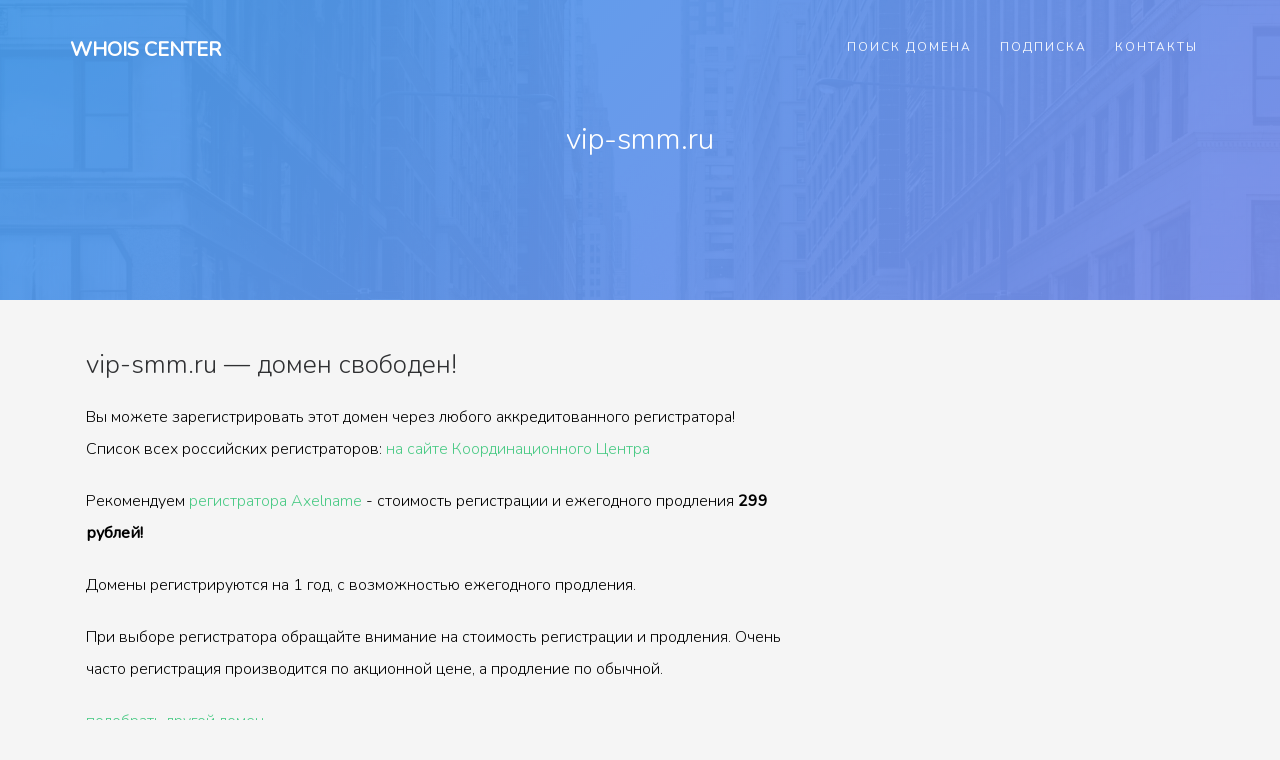

--- FILE ---
content_type: text/html; charset=utf-8
request_url: https://whois-center.ru/domain/?search=vip-smm.ru
body_size: 2239
content:
<!DOCTYPE HTML>
<html>
<head>
	<meta charset="utf-8">
	<meta http-equiv="X-UA-Compatible" content="IE=edge">
	<title>vip-smm.ru &mdash; домен свободен &mdash; whois center</title>
	<meta name="viewport" content="width=device-width, initial-scale=1">
	<link rel="stylesheet" href="/static/css/bootstrap.css">
	<link rel="stylesheet" href="/static/css/style.css">
	<link rel="icon" href="/static/favicon.png">
</head>
<body>
		

	<div id="page">
		<nav class="wab-nav" role="navigation">
			<div class="top-menu">
				<div class="container">
					<div class="row">
						<div class="col-md-2">
							<div id="wab-logo"><a href="/">Whois Center</a></div>
						</div>
						<div class="col-md-10 text-right menu-1">
							<ul>
								<li><a href="/">Поиск домена</a></li>
								<li><a href="/subscribe/">Подписка</a></li>
								<li><a href="/contacts/">Контакты</a></li>
							</ul>
						</div>
					</div>
				</div>
			</div>
		</nav>

		<section id="home" class="video-hero" style="background-image: url(/static/images/bg0.jpg);  background-size:cover; background-position: center center;background-attachment:fixed;" data-section="home">
		<div class="overlay"></div>
			<div class="display-t display-t2 text-center">
				<div class="display-tc display-tc2">
					<div class="container">
						<div class="col-md-12 col-md-offset-0">
							<div class="animate-box">
								<h2>vip-smm.ru</h2>
							</div>
						</div>
					</div>
				</div>
			</div>
		</section>

		<div class="wab-services">
			<div class="container">
				<div class="row">
				
				
					<div class="col-md-8">
						<div class="services">
							<div class="desc">
								<h3>vip-smm.ru &mdash; домен свободен!</h3>

Вы можете зарегистрировать этот домен через любого аккредитованного регистратора!

<p>
Список всех российских регистраторов: <a href="https://cctld.ru/domains/reg/" target=_blank>на сайте Координационного Центра</a>
</p>

<p>
Рекомендуем <a href="https://axelname.ru/special/whoiscenter/" target=_blank>регистратора Axelname</a> - стоимость регистрации и ежегодного продления <b>299 рублей!</b>
</p>

<p>
Домены регистрируются на 1 год, с возможностью ежегодного продления.
</p>

<p>При выборе регистратора обращайте внимание на стоимость регистрации и продления. Очень часто регистрация производится по акционной цене, а продление по обычной.
</p>

<p>
<a href="/">подобрать другой домен</a>
								
								
							</div>
						</div>
					</div>
				
			
					
					
					
				</div>
			</div>
		</div>

		<footer id="wab-footer">
			<div class="container">
				<div class="row row-pb-md">
					<div class="col-md-3 wab-widget">
						<h4>Что такое Whois-Center</h4>
						<p>это бесплатный сервис с информацией о доменных именах и их владельцах. 
						<br><br><b><a href="/subscribe/">Подписка</a></b> - отслеживание изменений данных домена и мониторинг окончания срока регистрации.</p>
						<p>Сервис предоставлен аккредитованным регистратором доменов Axelname LLC</p>

					</div>
					<div class="col-md-3 wab-widget">
						&nbsp;
					</div>

					<div class="col-md-3 wab-widget">
						<h4>Самое популярное</h4>
						<ul class="wab-footer-links" style="line-height: 1">
							<li><a href="/domain/?search=hochumultik.ru">hochumultik.ru</a></li><li><a href="/domain/?search=interactivebook.ru">interactivebook.ru</a></li><li><a href="/domain/?search=uk-schools.ru">uk-schools.ru</a></li><li><a href="/domain/?search=neotdarki.ru">neotdarki.ru</a></li><li><a href="/domain/?search=profsouzguvd.ru">profsouzguvd.ru</a></li><li><a href="/domain/?search=statshot.ru">statshot.ru</a></li><li><a href="/domain/?search=a-drug.ru">a-drug.ru</a></li><li><a href="/domain/?search=donfeng-vrn.ru">donfeng-vrn.ru</a></li><li><a href="/domain/?search=eglushko.ru">eglushko.ru</a></li><li><a href="/domain/?search=24автоматика.рф">24автоматика.рф</a></li>
						</ul>
					</div>

					<div class="col-md-3 wab-widget">
						<h4>Как связаться с нами</h4>
						<ul class="wab-footer-links">
							<li><a href="/contacts/"><i class="icon-phone"></i> +7 499 404-11-01</a></li>
							<li><a href="/contacts/"><i class="icon-envelope"></i>info@whois-center.ru</a></li>
						</ul>
					</div>
				</div>
			</div>
		</footer>

	</div>

	<div class="gototop js-top">
		<a href="#" class="js-gotop"><i class="icon-arrow-up2"></i></a>
	</div>
	
	<link href="https://fonts.googleapis.com/css?family=Nunito:200,300,400" rel="stylesheet">
	<link rel="stylesheet" href="/static/css/icomoon.css">
	<script src="/static/js/jquery.min.js"></script>
	<script src="/static/js/jquery.easing.1.3.js"></script>
	<script src="/static/js/bootstrap.min.js"></script>
	<script src="/static/js/main.js"></script>
<!-- Yandex.Metrika counter -->
<script type="text/javascript" >
   (function(m,e,t,r,i,k,a){m[i]=m[i]||function(){(m[i].a=m[i].a||[]).push(arguments)};
   m[i].l=1*new Date();k=e.createElement(t),a=e.getElementsByTagName(t)[0],k.async=1,k.src=r,a.parentNode.insertBefore(k,a)})
   (window, document, "script", "https://mc.yandex.ru/metrika/tag.js", "ym");

   ym(60675706, "init", {
        clickmap:true,
        trackLinks:true,
        accurateTrackBounce:true,
        webvisor:true
   });
</script>
<noscript><div><img src="https://mc.yandex.ru/watch/60675706" style="position:absolute; left:-9999px;" alt="" /></div></noscript>
<!-- /Yandex.Metrika counter -->
	</body>
</html>



--- FILE ---
content_type: text/css
request_url: https://whois-center.ru/static/css/style.css
body_size: 6566
content:
@font-face {
  font-family: 'icomoon';
  src: url("../fonts/icomoon/icomoon.eot?srf3rx");
  src: url("../fonts/icomoon/icomoon.eot?srf3rx#iefix") format("embedded-opentype"), url("../fonts/icomoon/icomoon.ttf?srf3rx") format("truetype"), url("../fonts/icomoon/icomoon.woff?srf3rx") format("woff"), url("../fonts/icomoon/icomoon.svg?srf3rx#icomoon") format("svg");
  font-weight: normal;
  font-style: normal; }

/* =======================================================
*
* 	Template Style 
*
* ======================================================= */
body {
  font-family: "Nunito", Arial, sans-serif;
  font-weight: 300;
  font-size: 16px;
  line-height: 2;
  color: #000;
  background: whitesmoke; }

#page {
  position: relative;
  overflow-x: hidden;
  width: 100%;
  height: 100%;
  -webkit-transition: 0.5s;
  -o-transition: 0.5s;
  transition: 0.5s; }
  .offcanvas #page {
    overflow: hidden;
    position: absolute; }
    .offcanvas #page:after {
      -webkit-transition: 2s;
      -o-transition: 2s;
      transition: 2s;
      position: absolute;
      top: 0;
      right: 0;
      bottom: 0;
      left: 0;
      z-index: 101;
      background: rgba(0, 0, 0, 0.7);
      content: ""; }

a {
  color: #4aca85;
  -webkit-transition: 0.5s;
  -o-transition: 0.5s;
  transition: 0.5s; }
  a:hover, a:active, a:focus {
    color: #4aca85;
    outline: none;
    text-decoration: none; }

p {
  margin-bottom: 20px; }

h1, h2, h3, h4, h5, h6, figure {
  color: #303133;
  font-family: "Nunito", Arial, sans-serif;
  font-weight: 400;
  margin: 0 0 20px 0;
  line-height: 1.3; }

::-webkit-selection {
  color: #fff;
  background: #4aca85; }

::-moz-selection {
  color: #fff;
  background: #4aca85; }

::selection {
  color: #fff;
  background: #4aca85; }

.product-img,
.work-img,
.author-img,
.mobile-img,
.wab-video,
.blog-img,
.wab-about-img,
.services-img,
.staff-img {
  background-size: cover;
  background-position: center center;
  background-repeat: no-repeat;
  position: relative; }

.wab-nav {
  margin: 0;
  position: absolute;
  top: 0;
  left: 0;
  right: 0;
  z-index: 9;
  margin: 0 auto; }
  @media screen and (max-width: 768px) {
    .wab-nav {
      margin: 0; } }
  .wab-nav .top-menu {
    padding: 30px 30px; }
    @media screen and (max-width: 768px) {
      .wab-nav .top-menu {
        padding: 28px 1em; } }
  .wab-nav #wab-logo {
    font-size: 20px;
    margin: 0;
    padding: 0;
    text-transform: uppercase;
    font-weight: 700; }
    .wab-nav #wab-logo a {
      position: relative;
      color: #fff; }
      .wab-nav #wab-logo a i {
        color: #fff;
        display: block;
        font-size: 60px;
        font-weight: normal;
        margin-bottom: 10px; }
  @media screen and (max-width: 768px) {
    .wab-nav .menu-1 {
      display: none; } }
  .wab-nav ul {
    padding: 0;
    margin: 0; }
    .wab-nav ul li {
      padding: 8px 0;
      margin: 0;
      list-style: none;
      display: inline;
      font-weight: 500;
      text-transform: uppercase;
      font-size: 12px;
      letter-spacing: 2px; }
      .wab-nav ul li a {
        position: relative;
        padding: 20px 12px;
        color: rgba(255, 255, 255, 0.9);
        -webkit-transition: 0.5s;
        -o-transition: 0.5s;
        transition: 0.5s; }
        .wab-nav ul li a:hover {
          color: #fff; }
      .wab-nav ul li.has-dropdown {
        position: relative; }
        .wab-nav ul li.has-dropdown .dropdown {
          width: 140px;
          -webkit-box-shadow: 0px 14px 33px -9px rgba(0, 0, 0, 0.75);
          -moz-box-shadow: 0px 14px 33px -9px rgba(0, 0, 0, 0.75);
          box-shadow: 0px 14px 33px -9px rgba(0, 0, 0, 0.75);
          z-index: 1002;
          visibility: hidden;
          opacity: 0;
          position: absolute;
          top: 40px;
          left: 0;
          text-align: left;
          background: #000;
          padding: 20px;
          -webkit-border-radius: 4px;
          -moz-border-radius: 4px;
          -ms-border-radius: 4px;
          border-radius: 4px;
          -webkit-transition: 0s;
          -o-transition: 0s;
          transition: 0s; }
          .wab-nav ul li.has-dropdown .dropdown:before {
            bottom: 100%;
            left: 40px;
            border: solid transparent;
            content: " ";
            height: 0;
            width: 0;
            position: absolute;
            pointer-events: none;
            border-bottom-color: #000;
            border-width: 8px;
            margin-left: -8px; }
          .wab-nav ul li.has-dropdown .dropdown li {
            display: block;
            margin-bottom: 0px; }
            .wab-nav ul li.has-dropdown .dropdown li:last-child {
              margin-bottom: 0; }
            .wab-nav ul li.has-dropdown .dropdown li a {
              padding: 2px 0;
              display: block;
              color: #999999;
              line-height: 1.2;
              text-transform: none;
              font-size: 13px;
              letter-spacing: 0; }
              .wab-nav ul li.has-dropdown .dropdown li a:hover {
                color: #fff; }
      .wab-nav ul li.btn-cta a {
        color: #fff;
        background: #4aca85;
        padding: 10px 15px;
        -webkit-border-radius: 100px;
        -moz-border-radius: 100px;
        -ms-border-radius: 100px;
        border-radius: 100px;
        -webkit-transition: 0.3s;
        -o-transition: 0.3s;
        transition: 0.3s; }
        .wab-nav ul li.btn-cta a:hover {
          -webkit-box-shadow: 0px 14px 20px -9px rgba(0, 0, 0, 0.75);
          -moz-box-shadow: 0px 14px 20px -9px rgba(0, 0, 0, 0.75);
          -ms-box-shadow: 0px 14px 20px -9px rgba(0, 0, 0, 0.75);
          -o-box-shadow: 0px 14px 20px -9px rgba(0, 0, 0, 0.75);
          box-shadow: 0px 14px 20px -9px rgba(0, 0, 0, 0.75); }
      .wab-nav ul li.active > a {
        color: rgba(255, 255, 255, 0.5);
        position: relative; }
        .wab-nav ul li.active > a:after {
          opacity: 1;
          -webkit-transform: translate3d(0, 0, 0);
          transform: translate3d(0, 0, 0); }

.wab-video {
  overflow: hidden;
  position: relative;
  height: 400px; }
  .wab-video a {
    z-index: 1001;
    position: absolute;
    top: 50%;
    left: 50%;
    margin-top: -45px;
    margin-left: -45px;
    width: 90px;
    height: 90px;
    display: table;
    text-align: center;
    background: #798eea;
    -webkit-box-shadow: 0px 14px 30px -15px rgba(0, 0, 0, 0.75);
    -moz-box-shadow: 0px 14px 30px -15px rgba(0, 0, 0, 0.75);
    -ms-box-shadow: 0px 14px 30px -15px rgba(0, 0, 0, 0.75);
    -o-box-shadow: 0px 14px 30px -15px rgba(0, 0, 0, 0.75);
    box-shadow: 0px 14px 30px -15px rgba(0, 0, 0, 0.75);
    -webkit-border-radius: 50%;
    -moz-border-radius: 50%;
    -ms-border-radius: 50%;
    border-radius: 50%; }
    .wab-video a i {
      text-align: center;
      display: table-cell;
      vertical-align: middle;
      font-size: 40px;
      color: #fff; }
  .wab-video .overlay {
    position: absolute;
    top: 0;
    left: 0;
    right: 0;
    bottom: 0;
    background: rgba(0, 0, 0, 0.3);
    -webkit-transition: 0.5s;
    -o-transition: 0.5s;
    transition: 0.5s; }
  .wab-video:hover .overlay {
    background: rgba(0, 0, 0, 0.7); }
  .wab-video:hover a {
    -webkit-transform: scale(1.1);
    -moz-transform: scale(1.1);
    -ms-transform: scale(1.1);
    -o-transform: scale(1.1);
    transform: scale(1.1); }

.video-hero {
  background-size: cover;
  position: relative;
  background-repeat: no-repeat;
  z-index: 0; }
  @media screen and (max-width: 768px) {
    .video-hero {
      heifght: inherit;
      padding: 3em 0; } }
  .video-hero .overlay {
    position: absolute;
    top: 0;
    bottom: 0;
    left: 0;
    right: 0;
    opacity: 0.95;
    background: #499bea;
    background: -moz-linear-gradient(-45deg, #499bea 0%, #798eea 100%);
    background: -webkit-gradient(left top, right bottom, color-stop(0%, #499bea), color-stop(100%, #798eea));
    background: -webkit-linear-gradient(-45deg, #499bea 0%, #798eea 100%);
    background: -o-linear-gradient(-45deg, #499bea 0%, #798eea 100%);
    background: -ms-linear-gradient(-45deg, #499bea 0%, #798eea 100%);
    background: -webkit-linear-gradient(315deg, #499bea 0%, #798eea 100%);
    background: -o-linear-gradient(315deg, #499bea 0%, #798eea 100%);
    background: linear-gradient(135deg, #499bea 0%, #798eea 100%);
    filter: progid:DXImageTransform.Microsoft.gradient( startColorstr='#499bea', endColorstr='#798eea', GradientType=1 );
    z-index: 1; }
  .video-hero .display-t {
    display: table;
    height: 700px;
    width: 100%;
    position: relative;
    z-index: 2; }
    @media screen and (max-width: 768px) {
      .video-hero .display-t {
        height: 300px; } }
    .video-hero .display-t.display-t2 {
      height: 300px; }
  .video-hero .display-tc {
    display: table-cell;
    vertical-align: middle; }
    .video-hero .display-tc .holder {
      color: #fff;
      font-family: "Nunito", Arial, sans-serif;
      font-size: 12px;
      text-transform: uppercase;
      letter-spacing: 7px; }
      .video-hero .display-tc .holder span {
        position: relative; }
    .video-hero .display-tc h2 {
      color: #fff;
      margin-bottom: 20px;
      font-weight: 300; }
      @media screen and (max-width: 768px) {
        .video-hero .display-tc h2 {
          font-size: 16px; } }
    .video-hero .display-tc p {
      font-family: "Nunito", Arial, sans-serif;
      color: #fff;
      font-weight: 200;
      font-size: 30px; }
    .video-hero .display-tc p.breadcrumbs {
      font-size: 14px; }
      .video-hero .display-tc p.breadcrumbs span {
        padding-right: 10px;
        color: rgba(255, 255, 255, 0.5); }
        .video-hero .display-tc p.breadcrumbs span a {
          color: rgba(255, 255, 255, 0.9); }
    .video-hero .display-tc .btn-custom {
      font-size: 16px; }

.wab-about,
.wab-shop,
.wab-work,
.wab-work-featured,
.wab-intro,
#wab-subscribe,
.wab-pricing,
.wab-services,
#wab-contact,
.wab-blog {
  padding: 3em 0;
  clear: both; }

.wab-bg-white {
  background: #fff;
  border: 1px solid #e6e6e6;
  border-left: none;
  border-right: none; }

.wab-featured {
  padding-bottom: 3em;
  width: 100%; }
  .wab-featured .featured-wrap {
    margin-top: -7em; }
  .wab-featured .featured-entry img {
    -webkit-box-shadow: 0px 3px 19px -9px rgba(0, 0, 0, 0.75);
    -moz-box-shadow: 0px 3px 19px -9px rgba(0, 0, 0, 0.75);
    box-shadow: 0px 3px 19px -9px rgba(0, 0, 0, 0.75);
    margin-bottom: 20px; }
  .wab-featured .owl-theme .owl-dots .owl-dot span {
    background: #e6e6e6; }
  .wab-featured .owl-theme .owl-dots .owl-dot.active span {
    background: #cccccc; }

.services {
  margin-bottom: 50px;
  position: relative;
  z-index: 0;
  padding: 0 1em; }
  @media screen and (max-width: 768px) {
    .services {
      margin-bottom: 3em; } }
  .services .icon {
    position: relative;
    margin-bottom: 1px;
    display: inline-block; }
    .services .icon i {
      font-size: 50px;
      color: #798eea;
      z-index: 1; }
  .services .desc h3 {
    font-size: 26px;
    font-weight: 300; }

.wab-intro .wab-heading {
  margin-bottom: 2em; }

.wab-intro .play {
  width: 100%;
  display: block;
  margin: 30px 0; }
  .wab-intro .play a {
    width: 100px;
    height: 100px;
    display: table;
    margin: 0 auto;
    text-align: center;
    background: #798eea;
    -webkit-border-radius: 50%;
    -moz-border-radius: 50%;
    -ms-border-radius: 50%;
    border-radius: 50%; }
    .wab-intro .play a i {
      font-size: 20px;
      color: #fff;
      display: table-cell;
      vertical-align: middle; }

.pulse {
  display: table;
  width: 100px;
  height: 100px;
  background: #798eea;
  cursor: pointer;
  -webkit-box-shadow: 0 0 0 rgba(121, 142, 234, 0.4);
  box-shadow: 0 0 0 rgba(121, 142, 234, 0.4);
  -webkit-animation: pulse 2s infinite;
  animation: pulse 2s infinite;
  text-align: center;
  -webkit-border-radius: 50%;
  -moz-border-radius: 50%;
  -ms-border-radius: 50%;
  border-radius: 50%; }
  .pulse i {
    font-size: 30px !important;
    display: table-cell;
    vertical-align: middle; }

@-webkit-keyframes pulse {
  0% {
    -webkit-box-shadow: 0 0 0 0 rgba(121, 142, 234, 0.4); }
  70% {
    -webkit-box-shadow: 0 0 0 30px rgba(121, 142, 234, 0); }
  100% {
    -webkit-box-shadow: 0 0 0 0 rgba(121, 142, 234, 0); } }

@keyframes pulse {
  0% {
    -moz-box-shadow: 0 0 0 0 rgba(121, 142, 234, 0.4);
    -webkit-box-shadow: 0 0 0 0 rgba(121, 142, 234, 0.4);
    box-shadow: 0 0 0 0 rgba(121, 142, 234, 0.4); }
  70% {
    -moz-box-shadow: 0 0 0 30px rgba(121, 142, 234, 0);
    -webkit-box-shadow: 0 0 0 30px rgba(121, 142, 234, 0);
    box-shadow: 0 0 0 30px rgba(121, 142, 234, 0); }
  100% {
    -moz-box-shadow: 0 0 0 0 rgba(121, 142, 234, 0);
    -webkit-box-shadow: 0 0 0 0 rgba(121, 142, 234, 0);
    box-shadow: 0 0 0 0 rgba(121, 142, 234, 0); } }

.wab-work-featured .mobile-wrap {
  margin-bottom: 4em;
  display: block; }
  .wab-work-featured .mobile-wrap .mobile-img {
    background-position: top;
    height: 730px;
    -webkit-box-shadow: 0px 3px 38px -13px rgba(0, 0, 0, 0.2);
    -moz-box-shadow: 0px 3px 38px -13px rgba(0, 0, 0, 0.2);
    box-shadow: 0px 3px 38px -13px rgba(0, 0, 0, 0.2);
    -webkit-border-radius: 4px;
    -moz-border-radius: 4px;
    -ms-border-radius: 4px;
    border-radius: 4px; }
  .wab-work-featured .mobile-wrap .desc {
    padding: 30px; }
    .wab-work-featured .mobile-wrap .desc h2 {
      font-size: 50px;
      font-weight: 300;
      margin-bottom: 40px; }
      @media screen and (max-width: 768px) {
        .wab-work-featured .mobile-wrap .desc h2 {
          font-size: 34px; } }
    .wab-work-featured .mobile-wrap .desc .features {
      position: relative;
      margin-bottom: 50px; }
      .wab-work-featured .mobile-wrap .desc .features .icon {
        position: absolute;
        top: 10px;
        left: 0; }
        .wab-work-featured .mobile-wrap .desc .features .icon i {
          font-size: 30px;
          color: #499bea; }
      .wab-work-featured .mobile-wrap .desc .features .f-desc {
        padding-left: 50px; }

.work-flex {
  width: 100%;
  display: -webkit-box;
  display: -moz-box;
  display: -ms-flexbox;
  display: -webkit-flex;
  display: flex;
  -ms-flex-wrap: wrap;
  flex-wrap: wrap;
  -webkit-flex-wrap: wrap;
  -moz-flex-wrap: wrap;
  margin-bottom: 40px; }
  .work-flex .half {
    display: block;
    width: 50%;
    height: 450px; }
    .work-flex .half .display-t {
      height: 450px;
      display: table; }
      @media screen and (max-width: 480px) {
        .work-flex .half .display-t {
          display: block;
          height: auto; } }
    .work-flex .half .display-tc {
      display: table-cell;
      vertical-align: middle; }
    .work-flex .half .desc {
      padding: 0 3em;
      background: #fff; }
      @media screen and (max-width: 768px) {
        .work-flex .half .desc {
          padding: 3em; } }
      .work-flex .half .desc h2 {
        font-weight: 400; }
        .work-flex .half .desc h2 a {
          color: #303133; }
    @media screen and (max-width: 480px) {
      .work-flex .half {
        width: 100%; } }
  .work-flex .work-img {
    display: block;
    height: 450px; }

.work-grid {
  margin-bottom: 40px; }
  .work-grid .work-img {
    display: block;
    height: 270px;
    position: relative; }
    .work-grid .work-img .icon {
      position: absolute;
      top: 0;
      left: 0;
      right: 0;
      bottom: 0;
      width: 100%;
      height: 270px;
      content: '';
      display: table;
      text-align: center;
      background: #4aca85;
      opacity: 0;
      -webkit-transition: 0.3s;
      -o-transition: 0.3s;
      transition: 0.3s; }
      .work-grid .work-img .icon i {
        display: table-cell;
        vertical-align: middle;
        color: #fff;
        font-size: 20px; }
    .work-grid .work-img:hover .icon, .work-grid .work-img:focus .icon {
      opacity: 1; }
  .work-grid .desc {
    background: #fff;
    padding: 25px; }
    .work-grid .desc h2 {
      font-size: 24px; }
      .work-grid .desc h2 a {
        color: #303133; }
        .work-grid .desc h2 a:hover {
          color: #4aca85; }

.product-entry {
  margin-bottom: 40px; }
  .product-entry .product-img {
    display: block;
    height: 350px;
    margin-bottom: 20px;
    position: relative; }
    .product-entry .product-img .tag {
      position: absolute;
      top: 10px;
      left: 10px; }
      .product-entry .product-img .tag .new {
        font-size: 11px;
        background: #4aca85;
        color: #fff;
        padding: .3em .5em;
        -webkit-border-radius: 2px;
        -moz-border-radius: 2px;
        -ms-border-radius: 2px;
        border-radius: 2px; }
      .product-entry .product-img .tag .sale {
        font-size: 11px;
        background: #798eea;
        color: #fff;
        padding: .3em .5em;
        -webkit-border-radius: 2px;
        -moz-border-radius: 2px;
        -ms-border-radius: 2px;
        border-radius: 2px; }
    .product-entry .product-img .cart {
      position: absolute;
      bottom: 0;
      left: 0;
      right: 0;
      background: rgba(0, 0, 0, 0.8);
      width: 100%;
      display: block;
      padding: 0 1em;
      opacity: 0;
      -webkit-transition: 0.3s;
      -o-transition: 0.3s;
      transition: 0.3s; }
      .product-entry .product-img .cart p {
        display: block;
        margin-bottom: 0;
        width: 100%;
        text-transform: uppercase;
        font-size: 12px; }
        .product-entry .product-img .cart p span {
          display: inline-block; }
          .product-entry .product-img .cart p span a {
            display: block;
            color: #fff;
            padding: 1em; }
            .product-entry .product-img .cart p span a:hover {
              background: #4aca85; }
  .product-entry .desc h3 {
    font-size: 20px;
    text-transform: uppercase;
    font-size: 14px;
    margin-bottom: 10px; }
    .product-entry .desc h3 a {
      color: #000; }
  .product-entry .desc .price span {
    color: #4aca85;
    font-weight: 400; }
  .product-entry .desc .price .sale {
    color: gray;
    text-decoration: line-through;
    font-weight: 300; }
  .product-entry:hover .product-img .cart {
    opacity: 1; }

.staff-entry {
  display: block;
  margin-bottom: 20px;
  z-index: 0;
  background: #fff;
  padding: 30px;
  -webkit-border-radius: 4px;
  -moz-border-radius: 4px;
  -ms-border-radius: 4px;
  border-radius: 4px; }
  .staff-entry .staff-img {
    width: 150px;
    height: 150px;
    display: block;
    margin: 0 auto;
    margin-bottom: 30px;
    -webkit-border-radius: 50%;
    -moz-border-radius: 50%;
    -ms-border-radius: 50%;
    border-radius: 50%; }
  .staff-entry .desc h3 {
    font-size: 24px;
    margin-bottom: 10px; }
  .staff-entry .desc span {
    display: block;
    margin-bottom: 20px;
    font-size: 13px; }
  .staff-entry .wab-social-icons li {
    margin-left: 0; }
    .staff-entry .wab-social-icons li a {
      padding: 0; }

#wab-counter {
  position: relative;
  z-index: -1;
  padding-top: 7em;
  padding-bottom: 7em; }
  #wab-counter .wab-heading {
    margin-bottom: 30px; }
    #wab-counter .wab-heading h2 {
      color: #fff; }
    #wab-counter .wab-heading p {
      font-size: 22px;
      color: rgba(255, 255, 255, 0.8); }

.counter-entry {
  padding: 0;
  position: relative; }
  @media screen and (max-width: 768px) {
    .counter-entry {
      margin-bottom: 20px; } }

.wab-counters {
  background-size: cover;
  background-attachment: fixed;
  background-position: center center; }
  .wab-counters .overlay {
    z-index: 0;
    position: absolute;
    bottom: 0;
    top: 0;
    left: 0;
    right: 0;
    background: #499bea;
    background: -moz-linear-gradient(-45deg, #499bea 0%, #798eea 100%);
    background: -webkit-gradient(left top, right bottom, color-stop(0%, #499bea), color-stop(100%, #798eea));
    background: -webkit-linear-gradient(-45deg, #499bea 0%, #798eea 100%);
    background: -o-linear-gradient(-45deg, #499bea 0%, #798eea 100%);
    background: -ms-linear-gradient(-45deg, #499bea 0%, #798eea 100%);
    background: -webkit-linear-gradient(315deg, #499bea 0%, #798eea 100%);
    background: -o-linear-gradient(315deg, #499bea 0%, #798eea 100%);
    background: linear-gradient(135deg, #499bea 0%, #798eea 100%);
    filter: progid:DXImageTransform.Microsoft.gradient( startColorstr='#499bea', endColorstr='#798eea', GradientType=1 );
    opacity: .96; }
  .wab-counters .icon {
    margin-bottom: 20px;
    width: 100px;
    z-index: 0; }
    .wab-counters .icon i {
      font-size: 50px;
      color: rgba(255, 255, 255, 0.9);
      z-index: 1; }
  .wab-counters .wab-counter {
    font-size: 75px;
    display: block;
    color: #fff;
    font-family: "Nunito", Arial, sans-serif;
    width: 100%;
    font-weight: 300;
    margin-bottom: 0; }
  .wab-counters .wab-counter-label {
    color: rgba(255, 255, 255, 0.8);
    font-size: 20px;
    display: block;
    font-weight: 300; }

article {
  background: #fff;
  padding: 35px;
  margin-bottom: 40px;
  -webkit-box-shadow: 0px 3px 38px -13px rgba(0, 0, 0, 0.2);
  -moz-box-shadow: 0px 3px 38px -13px rgba(0, 0, 0, 0.2);
  box-shadow: 0px 3px 38px -13px rgba(0, 0, 0, 0.2);
  -webkit-border-radius: 4px;
  -moz-border-radius: 4px;
  -ms-border-radius: 4px;
  border-radius: 4px; }
  article h2 {
    font-weight: 400;
    margin-bottom: 15px; }
    article h2 a {
      color: #303133; }
  article .admin span {
    font-size: 12px;
    color: #303133; }
  article p.author-wrap {
    position: relative;
    margin-top: 30px; }
    article p.author-wrap .author-img {
      position: absolute;
      top: 0;
      left: 0;
      display: block;
      width: 30px;
      height: 30px;
      -webkit-border-radius: 50%;
      -moz-border-radius: 50%;
      -ms-border-radius: 50%;
      border-radius: 50%; }
    article p.author-wrap .author {
      padding-left: 40px;
      color: #303133;
      font-size: 12px; }

.pricing {
  background: #fff;
  padding: 2em 1em 1em 1em;
  -webkit-box-shadow: 0px 3px 38px -13px rgba(0, 0, 0, 0.2);
  -moz-box-shadow: 0px 3px 38px -13px rgba(0, 0, 0, 0.2);
  box-shadow: 0px 3px 38px -13px rgba(0, 0, 0, 0.2);
  -webkit-border-radius: 2px;
  -moz-border-radius: 2px;
  -ms-border-radius: 2px;
  border-radius: 2px;
  -webkit-border-radius: 4px;
  -moz-border-radius: 4px;
  -ms-border-radius: 4px;
  border-radius: 4px; }
  .pricing .pricing-heading {
    margin-bottom: 30px; }
  .pricing .price {
    font-size: 72px;
    color: #4aca85;
    line-height: 50px;
    font-weight: 300; }
    .pricing .price .currency {
      font-size: 30px;
      top: -0.9em;
      padding-right: 10px; }
    .pricing .price small {
      font-size: 13px;
      display: block;
      color: #888f94; }

#wab-subscribe {
  position: relative; }

.wab-subscribe {
  clear: both;
  background-size: cover;
  background-attachment: fixed;
  background-position: center center; }
  .wab-subscribe .overlay {
    z-index: 0;
    position: absolute;
    bottom: 0;
    top: 0;
    left: 0;
    right: 0;
    background: #cccccc;
    background: -moz-linear-gradient(-45deg, #cccccc 0%, #be21dd 100%);
    background: -webkit-gradient(left top, right bottom, color-stop(0%, #cccccc), color-stop(100%, #be21dd));
    background: -webkit-linear-gradient(-45deg, #cccccc 0%, #be21dd 100%);
    background: -o-linear-gradient(-45deg, #cccccc 0%, #be21dd 100%);
    background: -ms-linear-gradient(-45deg, #cccccc 0%, #be21dd 100%);
    background: -webkit-linear-gradient(315deg, #cccccc 0%, #be21dd 100%);
    background: -o-linear-gradient(315deg, #cccccc 0%, #be21dd 100%);
    background: linear-gradient(135deg, #9b9b9b 30%, #be21dd 100%);
    filter: progid:DXImageTransform.Microsoft.gradient( startColorstr='#cccccc', endColorstr='#be21dd', GradientType=1 );
    opacity: .66; }
  .wab-subscribe .wab-heading {
    margin-bottom: 30px; }
    .wab-subscribe .wab-heading h2 {
      color: #fff; }
    .wab-subscribe .wab-heading p {
      font-size: 20px;
      color: rgba(255, 255, 255, 0.7); }

.qbstp-header-subscribe {
  display: -webkit-box;
  display: -moz-box;
  display: -ms-flexbox;
  display: -webkit-flex;
  display: flex;
  -ms-flex-wrap: wrap;
  flex-wrap: wrap;
  -webkit-flex-wrap: wrap;
  -moz-flex-wrap: wrap;
  width: 100%;
  padding: 0; }
  .qbstp-header-subscribe .col-three-forth {
    width: 70%; }
  .qbstp-header-subscribe .col-one-third {
    width: 30%; }
  .qbstp-header-subscribe .col-three-forth, .qbstp-header-subscribe .col-one-third {
    display: table;
    height: 50px;
    float: left; }
    @media screen and (max-width: 768px) {
      .qbstp-header-subscribe .col-three-forth, .qbstp-header-subscribe .col-one-third {
        width: 50%; } }
  .qbstp-header-subscribe .form-control {
    background: #fff;
    -webkit-border-radius: 30px;
    -moz-border-radius: 30px;
    -ms-border-radius: 30px;
    border-radius: 30px;
    border-top-right-radius: 0px !important;
    border-bottom-right-radius: 0px !important; }
  .qbstp-header-subscribe .form-group {
    position: relative;
    width: 100%;
    display: table-cell;
    vertical-align: middle; }
    @media screen and (max-width: 480px) {
      .qbstp-header-subscribe .form-group {
        width: 100%; } }
    .qbstp-header-subscribe .form-group input::-webkit-input-placeholder {
      color: #4d4d4d; }
    .qbstp-header-subscribe .form-group input::-moz-input-placeholder {
      color: #4d4d4d; }
    .qbstp-header-subscribe .form-group input::-ms-input-placeholder {
      color: #4d4d4d; }
    .qbstp-header-subscribe .form-group input::-o-input-placeholder {
      color: #4d4d4d; }
    .qbstp-header-subscribe .form-group input::input-placeholder {
      color: #4d4d4d; }
  .qbstp-header-subscribe #whois {
    font-size: 14px;
    width: 100%;
    border: none;
    border-bottom: transparent;
    color: #4d4d4d !important; }
  .qbstp-header-subscribe button {
    border-top-left-radius: 0px !important;
    border-bottom-left-radius: 0px !important;
    background: #4aca85;
    color: #fff;
    border: none;
    padding: 10px 20px;
    text-transform: uppercase;
    height: 50px;
    width: 100%;
    display: block; }

.no-gutters {
  margin: 0 !important; }

.pagination li {
  margin: 2px; }
  .pagination li a {
    color: #000;
    background: #fff;
    color: #000;
    border: 1px solid #e6e6e6;
    margin: 2px; }
    .pagination li a:first-child {
      border: 1px solid #e6e6e6;
      -webkit-border-radius: 2px;
      -moz-border-radius: 2px;
      -ms-border-radius: 2px;
      border-radius: 2px; }
    .pagination li a:hover, .pagination li a:focus {
      background: #4aca85;
      color: #fff;
      border: 1px solid #4aca85; }
    @media screen and (max-width: 768px) {
      .pagination li a {
        padding: 7px 15px; } }
  .pagination li.active a {
    background: #4aca85;
    border: 1px solid #4aca85; }
    .pagination li.active a:hover, .pagination li.active a:focus {
      background: #4aca85;
      color: #fff;
      border: 1px solid #4aca85; }

.no-gutters {
  margin: 0 !important;
  padding: 0 !important; }

.f-blog {
  position: relative;
  padding-left: 80px;
  margin-bottom: 40px; }
  .f-blog .blog-img {
    position: absolute;
    top: 0;
    left: 0;
    display: block;
    width: 70px;
    height: 60px;
    float: left; }
  .f-blog .desc h2 {
    font-size: 14px;
    margin-bottom: 5px; }
    .f-blog .desc h2 a {
      color: #fff; }
  .f-blog .desc .admin {
    font-size: 12px; }

.contact-info-wrap-flex {
  display: -webkit-box;
  display: -moz-box;
  display: -ms-flexbox;
  display: -webkit-flex;
  display: flex;
  -ms-flex-wrap: wrap;
  flex-wrap: wrap;
  -webkit-flex-wrap: wrap;
  -moz-flex-wrap: wrap;
  width: 100%;
  margin-bottom: 3em; }
  .contact-info-wrap-flex .con-info {
    width: 100%;
    background: #fff;
    padding: 1.5em;
    background: white;
    margin-bottom: 30px; }
    @media screen and (max-width: 768px) {
      .contact-info-wrap-flex .con-info {
        width: 100%;
        margin: 4px !important; } }
  .contact-info-wrap-flex p {
    margin-bottom: 0;
    color: #000; }
    .contact-info-wrap-flex p span i {
      color: #4aca85; }
    .contact-info-wrap-flex p a {
      color: #000; }

.form-control {
  -webkit-box-shadow: none;
  -moz-box-shadow: none;
  -ms-box-shadow: none;
  -o-box-shadow: none;
  box-shadow: none;
  border: 1px solid #f0f0f0;
  font-size: 16px !important;
  font-weight: 300;
  background: white;
  -webkit-border-radius: 0px;
  -moz-border-radius: 0px;
  -ms-border-radius: 0px;
  border-radius: 0px; }
  .form-control:focus, .form-control:active {
    background: #fff;
    -webkit-box-shadow: none;
    box-shadow: none;
    border: 1px solid #e6e6e6; }

input[type="text"] {
  height: 50px; }

.form-group {
  margin-bottom: 30px; }
  @media screen and (max-width: 768px) {
    .form-group #fname {
      margin-bottom: 30px; } }
  .form-group label {
    font-weight: 400; }
  .form-group .btn-modify {
    text-transform: uppercase;
    letter-spacing: 1px;
    font-weight: 700;
    font-size: 13px;
    padding: 10px 15px; }

.wab-social-icons {
  margin: 0;
  padding: 0; }
  .wab-social-icons li {
    margin: 0;
    padding: 0;
    list-style: none;
    display: -moz-inline-stack;
    display: inline-block;
    zoom: 1;
    *display: inline; }
    .wab-social-icons li a {
      display: -moz-inline-stack;
      display: inline-block;
      zoom: 1;
      *display: inline;
      color: #4aca85;
      padding-left: 10px;
      padding-right: 10px; }
      .wab-social-icons li a i {
        font-size: 20px; }

.wab-heading {
  margin-bottom: 5em; }
  .wab-heading h2 {
    font-size: 50px;
    font-weight: 300;
    margin-bottom: 30px;
    position: relative; }
    @media screen and (max-width: 768px) {
      .wab-heading h2 {
        font-size: 30px; } }

#wab-footer {
  background: #303133;
  color: rgba(255, 255, 255, 0.6) !important;
  padding-top: 6em; }
  #wab-footer .wab-widget p {
    font-size: 13px; }
  @media screen and (max-width: 768px) {
    #wab-footer .wab-widget {
      margin-bottom: 40px;
      width: 100%;
      float: left; } }
  #wab-footer .wab-footer-links {
    padding: 0;
    margin: 0; }
    @media screen and (max-width: 768px) {
      #wab-footer .wab-footer-links {
        margin-bottom: 30px; } }
    #wab-footer .wab-footer-links li {
      padding: 0;
      margin: 0 0 10px 0;
      list-style: none;
      display: block;
      font-size: 13px; }
      #wab-footer .wab-footer-links li a {
        color: rgba(255, 255, 255, 0.9);
        text-decoration: none; }
        #wab-footer .wab-footer-links li a i {
          padding-right: 10px;
          color: #fff; }
  #wab-footer .wab-social-icons li a {
    padding-left: 10px;
    padding-right: 10px; }
    #wab-footer .wab-social-icons li a:first-child {
      padding-left: 0; }
  #wab-footer h4 {
    margin-bottom: 30px;
    font-size: 12px;
    color: #e6e6e6;
    text-transform: uppercase;
    letter-spacing: 3px;
    font-weight: 700; }
  #wab-footer .copy {
    background: #262626;
    padding: 7em 0; }
    #wab-footer .copy p {
      margin-bottom: 0;
      color: #fff;
      font-size: 13px; }
      #wab-footer .copy p small a {
        color: rgba(255, 255, 255, 0.7); }

#map {
  width: 100%;
  height: 500px;
  position: relative; }
  @media screen and (max-width: 768px) {
    #map {
      height: 200px; } }

#wab-offcanvas {
  position: absolute;
  z-index: 1901;
  width: 270px;
  background: #1a1a1a;
  top: 0;
  right: 0;
  top: 0;
  bottom: 0;
  padding: 75px 40px 40px 40px;
  overflow-y: auto;
  display: none;
  -moz-transform: translateX(270px);
  -webkit-transform: translateX(270px);
  -ms-transform: translateX(270px);
  -o-transform: translateX(270px);
  transform: translateX(270px);
  -webkit-transition: 0.5s;
  -o-transition: 0.5s;
  transition: 0.5s; }
  @media screen and (max-width: 768px) {
    #wab-offcanvas {
      display: block; } }
  .offcanvas #wab-offcanvas {
    -moz-transform: translateX(0px);
    -webkit-transform: translateX(0px);
    -ms-transform: translateX(0px);
    -o-transform: translateX(0px);
    transform: translateX(0px); }
  #wab-offcanvas a {
    color: rgba(255, 255, 255, 0.5); }
    #wab-offcanvas a:hover {
      color: rgba(255, 255, 255, 0.8); }
  #wab-offcanvas ul {
    padding: 0;
    margin: 0; }
    #wab-offcanvas ul li {
      padding: 0;
      margin: 0;
      list-style: none; }
      #wab-offcanvas ul li > ul {
        padding-left: 20px;
        display: none; }
      #wab-offcanvas ul li.offcanvas-has-dropdown > a {
        display: block;
        position: relative; }
        #wab-offcanvas ul li.offcanvas-has-dropdown > a:after {
          position: absolute;
          right: 0px;
          font-family: 'icomoon';
          speak: none;
          font-style: normal;
          font-weight: normal;
          font-variant: normal;
          text-transform: none;
          line-height: 1;
          /* Better Font Rendering =========== */
          -webkit-font-smoothing: antialiased;
          -moz-osx-font-smoothing: grayscale;
          content: "\e0c5";
          font-size: 20px;
          color: rgba(255, 255, 255, 0.2);
          -webkit-transition: 0.5s;
          -o-transition: 0.5s;
          transition: 0.5s; }
      #wab-offcanvas ul li.offcanvas-has-dropdown.active a:after {
        -webkit-transform: rotate(-180deg);
        -moz-transform: rotate(-180deg);
        -ms-transform: rotate(-180deg);
        -o-transform: rotate(-180deg);
        transform: rotate(-180deg); }
      #wab-offcanvas ul li.btn-cta {
        margin-top: 5px; }
        #wab-offcanvas ul li.btn-cta a {
          border-bottom: 1px solid #4aca85;
          padding-bottom: 5px; }

.gototop {
  position: fixed;
  bottom: 20px;
  right: 20px;
  z-index: 999;
  opacity: 0;
  visibility: hidden;
  -webkit-transition: 0.5s;
  -o-transition: 0.5s;
  transition: 0.5s; }
  .gototop.active {
    opacity: 1;
    visibility: visible; }
  .gototop a {
    width: 50px;
    height: 50px;
    display: table;
    background: black;
    color: #fff;
    text-align: center;
    -webkit-border-radius: 50%;
    -moz-border-radius: 50%;
    -ms-border-radius: 50%;
    border-radius: 50%; }
    .gototop a i {
      height: 50px;
      display: table-cell;
      vertical-align: middle; }
    .gototop a:hover, .gototop a:active, .gototop a:focus {
      text-decoration: none;
      outline: none; }

.wab-nav-toggle {
  width: 25px;
  height: 25px;
  cursor: pointer;
  text-decoration: none;
  top: 1.2em !important; }
  .wab-nav-toggle.active i::before, .wab-nav-toggle.active i::after {
    background: #303133; }
  .wab-nav-toggle:hover, .wab-nav-toggle:focus, .wab-nav-toggle:active {
    outline: none;
    border-bottom: none !important; }
  .wab-nav-toggle i {
    position: relative;
    display: inline-block;
    width: 25px;
    height: 2px;
    color: #252525;
    font: bold 14px/.4 Helvetica;
    text-transform: uppercase;
    text-indent: -55px;
    background: #252525;
    -webkit-transition: all .2s ease-out;
    -o-transition: all .2s ease-out;
    transition: all .2s ease-out; }
    .wab-nav-toggle i::before, .wab-nav-toggle i::after {
      content: '';
      width: 25px;
      height: 2px;
      background: #252525;
      position: absolute;
      left: 0;
      -webkit-transition: all .2s ease-out;
      -o-transition: all .2s ease-out;
      transition: all .2s ease-out; }
  .wab-nav-toggle.wab-nav-white > i {
    color: #fff;
    background: #fff; }
    .wab-nav-toggle.wab-nav-white > i::before, .wab-nav-toggle.wab-nav-white > i::after {
      background: #fff; }

.wab-nav-toggle i::before {
  top: -7px; }

.wab-nav-toggle i::after {
  bottom: -7px; }

.wab-nav-toggle:hover i::before {
  top: -10px; }

.wab-nav-toggle:hover i::after {
  bottom: -10px; }

.wab-nav-toggle.active i {
  background: transparent; }

.wab-nav-toggle.active i::before {
  top: 0;
  -webkit-transform: rotateZ(45deg);
  -moz-transform: rotateZ(45deg);
  -ms-transform: rotateZ(45deg);
  -o-transform: rotateZ(45deg);
  transform: rotateZ(45deg);
  background: #fff; }

.wab-nav-toggle.active i::after {
  bottom: 0;
  -webkit-transform: rotateZ(-45deg);
  -moz-transform: rotateZ(-45deg);
  -ms-transform: rotateZ(-45deg);
  -o-transform: rotateZ(-45deg);
  transform: rotateZ(-45deg);
  background: #fff; }

.wab-nav-toggle {
  position: absolute;
  right: 0px;
  top: 65px;
  z-index: 21;
  padding: 6px 0 0 0;
  display: block;
  margin: 0 auto;
  display: none;
  height: 44px;
  width: 44px;
  z-index: 2001;
  border-bottom: none !important; }
  @media screen and (max-width: 768px) {
    .wab-nav-toggle {
      display: block; } }

.btn {
  margin-right: 4px;
  margin-bottom: 4px;
  font-size: 14px;
  font-weight: 400;
  -webkit-border-radius: 30px;
  -moz-border-radius: 30px;
  -ms-border-radius: 30px;
  border-radius: 30px;
  -webkit-transition: 0.5s;
  -o-transition: 0.5s;
  transition: 0.5s;
  padding: 8px 20px; }
  .btn.btn-md {
    padding: 8px 20px !important; }
  .btn.btn-lg {
    padding: 18px 36px !important; }
  .btn:hover, .btn:active, .btn:focus {
    -webkit-box-shadow: none !important;
    box-shadow: none !important;
    outline: none !important; }

.btn-primary {
  background: #4aca85;
  color: #fff;
  border: 1px solid #4aca85; }
  .btn-primary:hover, .btn-primary:focus, .btn-primary:active {
    background: #5ed092 !important;
    border-color: #5ed092 !important; }
  .btn-primary.btn-outline {
    background: transparent;
    color: #4aca85;
    border: 1px solid #4aca85; }
    .btn-primary.btn-outline:hover, .btn-primary.btn-outline:focus, .btn-primary.btn-outline:active {
      background: #4aca85;
      color: #fff; }

.btn-success {
  background: #5cb85c;
  color: #fff;
  border: 1px solid #5cb85c; }
  .btn-success:hover, .btn-success:focus, .btn-success:active {
    background: #4cae4c !important;
    border-color: #4cae4c !important; }
  .btn-success.btn-outline {
    background: transparent;
    color: #5cb85c;
    border: 2px solid #5cb85c; }
    .btn-success.btn-outline:hover, .btn-success.btn-outline:focus, .btn-success.btn-outline:active {
      background: #5cb85c;
      color: #fff; }

.btn-info {
  background: #5bc0de;
  color: #fff;
  border: 1px solid #5bc0de; }
  .btn-info:hover, .btn-info:focus, .btn-info:active {
    background: #46b8da !important;
    border-color: #46b8da !important; }
  .btn-info.btn-outline {
    background: transparent;
    color: #5bc0de;
    border: 1px solid #5bc0de; }
    .btn-info.btn-outline:hover, .btn-info.btn-outline:focus, .btn-info.btn-outline:active {
      background: #5bc0de;
      color: #fff; }

.btn-warning {
  background: #f0ad4e;
  color: #fff;
  border: 1px solid #f0ad4e; }
  .btn-warning:hover, .btn-warning:focus, .btn-warning:active {
    background: #eea236 !important;
    border-color: #eea236 !important; }
  .btn-warning.btn-outline {
    background: transparent;
    color: #f0ad4e;
    border: 1px solid #f0ad4e; }
    .btn-warning.btn-outline:hover, .btn-warning.btn-outline:focus, .btn-warning.btn-outline:active {
      background: #f0ad4e;
      color: #fff; }

.btn-danger {
  background: #d9534f;
  color: #fff;
  border: 1px solid #d9534f; }
  .btn-danger:hover, .btn-danger:focus, .btn-danger:active {
    background: #d43f3a !important;
    border-color: #d43f3a !important; }
  .btn-danger.btn-outline {
    background: transparent;
    color: #d9534f;
    border: 1px solid #d9534f; }
    .btn-danger.btn-outline:hover, .btn-danger.btn-outline:focus, .btn-danger.btn-outline:active {
      background: #d9534f;
      color: #fff; }

.btn-outline {
  background: none;
  border: 1px solid gray;
  font-size: 16px;
  -webkit-transition: 0.3s;
  -o-transition: 0.3s;
  transition: 0.3s; }
  .btn-outline:hover, .btn-outline:focus, .btn-outline:active {
    -webkit-box-shadow: none;
    box-shadow: none; }

.btn.with-arrow {
  position: relative;
  -webkit-transition: 0.3s;
  -o-transition: 0.3s;
  transition: 0.3s; }
  .btn.with-arrow i {
    visibility: hidden;
    opacity: 0;
    position: absolute;
    right: 0px;
    top: 50%;
    margin-top: -8px;
    -webkit-transition: 0.2s;
    -o-transition: 0.2s;
    transition: 0.2s; }
  .btn.with-arrow:hover {
    padding-right: 50px; }
    .btn.with-arrow:hover i {
      color: #fff;
      right: 18px;
      visibility: visible;
      opacity: 1; }

.row-pb-lg {
  padding-bottom: 7em !important; }

.row-pb-md {
  padding-bottom: 5em !important; }

.row-pb-sm {
  padding-bottom: 3em !important; }

.nopadding {
  padding: 0 !important;
  margin: 0 !important; }

.wab-loader {
  position: fixed;
  left: 0px;
  top: 0px;
  width: 100%;
  height: 100%;
  z-index: 9999;
  background: url(../images/loader.gif) center no-repeat #fff; }

.js .animate-box {
  opacity: 0; }
